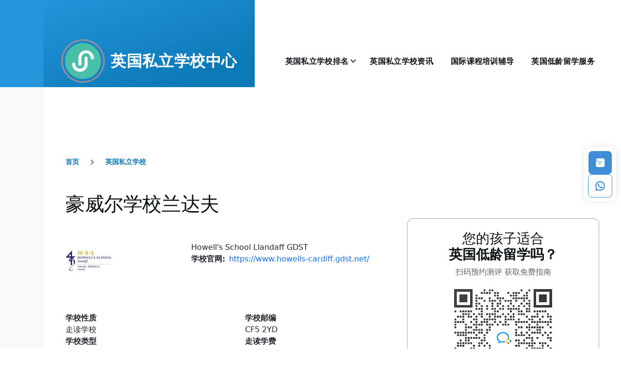

--- FILE ---
content_type: text/html; charset=UTF-8
request_url: https://ukschool.net/schools/howells-cardiff
body_size: 11439
content:
<!DOCTYPE html>
<html lang="zh-hans" dir="ltr" prefix="content: http://purl.org/rss/1.0/modules/content/  dc: http://purl.org/dc/terms/  foaf: http://xmlns.com/foaf/0.1/  og: http://ogp.me/ns#  rdfs: http://www.w3.org/2000/01/rdf-schema#  schema: http://schema.org/  sioc: http://rdfs.org/sioc/ns#  sioct: http://rdfs.org/sioc/types#  skos: http://www.w3.org/2004/02/skos/core#  xsd: http://www.w3.org/2001/XMLSchema# ">
  <head>
    <meta charset="utf-8" />
<script async src="https://www.googletagmanager.com/gtag/js?id=UA-101493021-1"></script>
<script>window.dataLayer = window.dataLayer || [];function gtag(){dataLayer.push(arguments)};gtag("js", new Date());gtag("set", "developer_id.dMDhkMT", true);gtag("config", "UA-101493021-1", {"groups":"default","anonymize_ip":true,"page_placeholder":"PLACEHOLDER_page_path"});</script>
<link rel="canonical" href="https://ukschool.net/schools/howells-cardiff" />
<meta name="robots" content="index" />
<meta name="keywords" content="豪威尔学校兰达夫" />
<meta name="Generator" content="Drupal 9 (https://www.drupal.org)" />
<meta name="MobileOptimized" content="width" />
<meta name="HandheldFriendly" content="true" />
<meta name="viewport" content="width=device-width, initial-scale=1.0" />
<link rel="icon" href="/sites/default/files/alt_0.png" type="image/png" />
<link rel="alternate" hreflang="zh-hans" href="https://ukschool.net/schools/howells-cardiff" />

          <meta name="baidu-site-verification" content="codeva-fk7p7JIL6b" />
    <title>豪威尔学校兰达夫 | 英国私立学校中心</title>
    <link rel="stylesheet" media="all" href="/sites/default/files/css/css_1Oac_UDJ3gtc9E79WVCiihmvlcJ8KOl5AEwHEOmbSMs.css" />
<link rel="stylesheet" media="all" href="/sites/default/files/css/css_KquEG12CYCttrzDqSerBEqn3IdOzvWHvZnzyKlHLLEw.css" />

    
    
<link rel="preload" href="/core/themes/olivero/fonts/metropolis/Metropolis-Regular.woff2" as="font" type="font/woff2" crossorigin>
<link rel="preload" href="/core/themes/olivero/fonts/metropolis/Metropolis-SemiBold.woff2" as="font" type="font/woff2" crossorigin>
<link rel="preload" href="/core/themes/olivero/fonts/metropolis/Metropolis-Bold.woff2" as="font" type="font/woff2" crossorigin>
<link rel="preload" href="/core/themes/olivero/fonts/lora/lora-v14-latin-regular.woff2" as="font" type="font/woff2" crossorigin>
    <noscript><link rel="stylesheet" href="/core/themes/olivero/css/components/navigation/nav-primary-no-js.css?t8dju5" />
</noscript>
      <script>
        var _hmt = _hmt || [];
        (function() {
          var hm = document.createElement("script");
          hm.src = "https://hm.baidu.com/hm.js?cc0b6976a455f0ce2c0afbe330c419e9";
          var s = document.getElementsByTagName("script")[0];
          s.parentNode.insertBefore(hm, s);
        })();
      </script>
      <!-- Google tag (gtag.js) -->
      <script async src="https://www.googletagmanager.com/gtag/js?id=AW-11158355907"></script>
      <script> window.dataLayer = window.dataLayer || []; function gtag(){dataLayer.push(arguments);} gtag('js', new Date()); gtag('config', 'AW-11158355907'); </script>
      </head>
  <body class="article-page path-node page-node-type-school">
        <a href="#main-content" class="visually-hidden focusable skip-link">
      Skip to main content
    </a>
    
      <div class="dialog-off-canvas-main-canvas" data-off-canvas-main-canvas>
    
<div id="page-wrapper" class="page-wrapper">
  <div id="page">

          <header id="header" class="site-header" data-drupal-selector="site-header" role="banner">

                <div class="site-header__fixable" data-drupal-selector="site-header-fixable">
          <div class="site-header__initial">
            <button class="sticky-header-toggle" data-drupal-selector="sticky-header-toggle" role="switch" aria-controls="site-header__inner" aria-label="Sticky header" aria-checked="false">
              <span class="sticky-header-toggle__icon">
                <span></span>
                <span></span>
                <span></span>
              </span>
            </button>
          </div>

                    <div id="site-header__inner" class="site-header__inner" data-drupal-selector="site-header-inner">
            <div class="container site-header__inner__container">

              


<div id="block-ukschool-site-branding" class="site-branding block block-system block-system-branding-block">
  
    
    <div class="site-branding__inner">
          <a href="/" rel="home" class="site-branding__logo">
        <img src="/sites/default/files/alt.png" alt="首页" />
      </a>
              <div class="site-branding__text">
        <div class="site-branding__name">
          <a href="/" title="首页" rel="home">英国私立学校中心</a>
        </div>
      </div>
      </div>
</div>

<div class="header-nav-overlay" data-drupal-selector="header-nav-overlay"></div>


                              <div class="mobile-buttons" data-drupal-selector="mobile-buttons">
                  <button class="mobile-nav-button" data-drupal-selector="mobile-nav-button" aria-label="Main Menu" aria-controls="header-nav" aria-expanded="false">
                    <span class="mobile-nav-button__label">菜单</span>
                    <span class="mobile-nav-button__icon"></span>
                  </button>
                </div>

                <div id="header-nav" class="header-nav" data-drupal-selector="header-nav">
                  
<nav  id="block-ukschool-main-menu" class="primary-nav block block-menu navigation menu--main" aria-labelledby="block-ukschool-main-menu-menu" role="navigation">
            
  <h2 class="visually-hidden block__title" id="block-ukschool-main-menu-menu">Main navigation</h2>
  
        


          
        
    <ul  class="menu primary-nav__menu primary-nav__menu--level-1" data-drupal-selector="primary-nav-menu--level-1">
            
                          
        
        
        <li class="primary-nav__menu-item primary-nav__menu-item--link primary-nav__menu-item--level-1 primary-nav__menu-item--has-children" data-drupal-selector="primary-nav-menu-item-has-children">
                              
                      <a href="/ranking" target="_blank" class="primary-nav__menu-link primary-nav__menu-link--link primary-nav__menu-link--level-1 primary-nav__menu-link--has-children" title="英国九大公学排名；牛剑录取率排名；牛剑5年录取人数排名；英国私立高中排名；英国私立女校排名；英国私立男校排名；英国IB学校排名；英国私立中学排名2020；中国IB学校排名" data-drupal-selector="primary-nav-menu-link-has-children" data-drupal-link-system-path="node/617">            <span class="primary-nav__menu-link-inner primary-nav__menu-link-inner--level-1">英国私立学校排名</span>
          </a>

                                                        
                <button class="primary-nav__button-toggle" data-drupal-selector="primary-nav-submenu-toggle-button" aria-controls="primary-menu-item-1" aria-expanded="false" aria-hidden="true" tabindex="-1">
                  <span class="visually-hidden">英国私立学校排名 sub-navigation</span>
                  <span class="icon--menu-toggle"></span>
                </button>
              
                                      
              <span data-drupal-selector="primary-nav-menu-🥕" class="primary-nav__menu-🥕"></span>
    
    <ul  class="menu primary-nav__menu primary-nav__menu--level-2" data-drupal-selector="primary-nav-menu--level-2" id="primary-menu-item-1">
            
                          
        
        
        <li class="primary-nav__menu-item primary-nav__menu-item--link primary-nav__menu-item--level-2">
                              
                      <a href="/ranking/7878.html" title="英国九大公学，英国九大公学排名，申请英国九大公学 " class="primary-nav__menu-link primary-nav__menu-link--link primary-nav__menu-link--level-2" data-drupal-link-system-path="ranking/7878.html">            <span class="primary-nav__menu-link-inner primary-nav__menu-link-inner--level-2">英国九大公学排名</span>
          </a>

            
                  </li>
      
                          
        
        
        <li class="primary-nav__menu-item primary-nav__menu-item--link primary-nav__menu-item--level-2">
                              
                      <a href="/ranking/5410.html" class="primary-nav__menu-link primary-nav__menu-link--link primary-nav__menu-link--level-2" data-drupal-link-system-path="ranking/5410.html">            <span class="primary-nav__menu-link-inner primary-nav__menu-link-inner--level-2">英国私立高中排名2025</span>
          </a>

            
                  </li>
      
                          
        
        
        <li class="primary-nav__menu-item primary-nav__menu-item--link primary-nav__menu-item--level-2">
                              
                      <a href="/ranking/7877.html" title="英国私立学校A-Level 成绩排名，牛剑录取率排名" class="primary-nav__menu-link primary-nav__menu-link--link primary-nav__menu-link--level-2" data-drupal-link-system-path="ranking/7877.html">            <span class="primary-nav__menu-link-inner primary-nav__menu-link-inner--level-2">牛剑录取率排名</span>
          </a>

            
                  </li>
      
                          
        
        
        <li class="primary-nav__menu-item primary-nav__menu-item--link primary-nav__menu-item--level-2">
                              
                      <a href="/ranking/7876.html" title="5年英国私立学校A-Level 成绩排名，牛剑录取率排名" class="primary-nav__menu-link primary-nav__menu-link--link primary-nav__menu-link--level-2" data-drupal-link-system-path="ranking/7876.html">            <span class="primary-nav__menu-link-inner primary-nav__menu-link-inner--level-2">牛剑5年录取人数排名</span>
          </a>

            
                  </li>
      
                          
        
        
        <li class="primary-nav__menu-item primary-nav__menu-item--link primary-nav__menu-item--level-2">
                              
                      <a href="/ranking/7154.html" title="英国IB学校IB成绩排名 " class="primary-nav__menu-link primary-nav__menu-link--link primary-nav__menu-link--level-2" data-drupal-link-system-path="ranking/7154.html">            <span class="primary-nav__menu-link-inner primary-nav__menu-link-inner--level-2">英国IB学校排名2025</span>
          </a>

            
                  </li>
      
                          
        
        
        <li class="primary-nav__menu-item primary-nav__menu-item--link primary-nav__menu-item--level-2">
                              
                      <a href="/ranking/7871.html" target="_blank" class="primary-nav__menu-link primary-nav__menu-link--link primary-nav__menu-link--level-2" title="英国私立中学排名2020根据所有英国私立中学的GCSE（中考成绩）进行排名所得。" data-drupal-link-system-path="node/612">            <span class="primary-nav__menu-link-inner primary-nav__menu-link-inner--level-2">英国私立中学排名</span>
          </a>

            
                  </li>
      
                          
        
        
        <li class="primary-nav__menu-item primary-nav__menu-item--link primary-nav__menu-item--level-2">
                              
                      <a href="/ranking/7870.html" target="_blank" class="primary-nav__menu-link primary-nav__menu-link--link primary-nav__menu-link--level-2" title="中国IB学校IB成绩排名" data-drupal-link-system-path="node/554">            <span class="primary-nav__menu-link-inner primary-nav__menu-link-inner--level-2">中国IB学校排名</span>
          </a>

            
                  </li>
          </ul>
  
            
                  </li>
      
                          
        
        
        <li class="primary-nav__menu-item primary-nav__menu-item--link primary-nav__menu-item--level-1">
                              
                      <a href="/article" title="英国私立学校资讯 ,英国高中留学申请,英国私立学校新闻，英国私立学校奖学金" class="primary-nav__menu-link primary-nav__menu-link--link primary-nav__menu-link--level-1" data-drupal-selector="primary-nav-menu-link-has-children" data-drupal-link-system-path="article">            <span class="primary-nav__menu-link-inner primary-nav__menu-link-inner--level-1">英国私立学校资讯</span>
          </a>

            
                  </li>
      
                          
        
        
        <li class="primary-nav__menu-item primary-nav__menu-item--link primary-nav__menu-item--level-1">
                              
                      <a href="https://study.intergreat.com/zh-hans/tutors?cat=all&amp;subject_area=all&amp;popular=16339" target="_blank" class="primary-nav__menu-link primary-nav__menu-link--link primary-nav__menu-link--level-1" title="国际课程培训辅导，A-Level 课程辅导，IB 课程辅导，AP 课程辅导, 牛剑申请辅导" data-drupal-selector="primary-nav-menu-link-has-children">            <span class="primary-nav__menu-link-inner primary-nav__menu-link-inner--level-1">国际课程培训辅导</span>
          </a>

            
                  </li>
      
                          
        
        
        <li class="primary-nav__menu-item primary-nav__menu-item--link primary-nav__menu-item--level-1">
                              
                      <a href="https://www.intergreat.com/zh-hans/school-study-abroad" class="primary-nav__menu-link primary-nav__menu-link--link primary-nav__menu-link--level-1" title="英萃国际教育集团是英国最大的留学服务机构，其英国低龄留学定制服务，为高净值家庭子女，提供英国私立学校申请，备考及入学后全天候家长式学术生活监护等高端定制化服务。英萃低龄留学定制服务中英团队，充分满足留学前中后各阶段需求。" data-drupal-selector="primary-nav-menu-link-has-children">            <span class="primary-nav__menu-link-inner primary-nav__menu-link-inner--level-1">英国低龄留学服务</span>
          </a>

            
                  </li>
          </ul>
  


  </nav>


                  


                </div>
                          </div>
          </div>
        </div>
      </header>
    
    <div id="main-wrapper" class="layout-main-wrapper layout-container">
      <div id="main" class="layout-main">
        <div class="main-content">
          <a id="main-content" tabindex="-1"></a>
          
          <div class="main-content__container container">
            

  <div class="region region--highlighted grid-full layout--pass--content-medium ie11-autorow">
    <div data-drupal-messages-fallback class="hidden messages-list"></div>

  </div>

            

  <div class="region region--breadcrumb grid-full layout--pass--content-medium ie11-autorow">
    

<div id="block-ukschool-breadcrumbs" class="block block-system block-system-breadcrumb-block">
  
    
      <div class="block__content">
        <nav class="breadcrumb" role="navigation" aria-labelledby="system-breadcrumb">
    <h2 id="system-breadcrumb" class="visually-hidden">Breadcrumb</h2>
    <div class="breadcrumb__content">
      <ol class="breadcrumb__list">
                  <li class="breadcrumb__item">
                          <a href="/" class="breadcrumb__link">首页</a>
                      </li>
                  <li class="breadcrumb__item">
                          <a href="/schools" class="breadcrumb__link">英国私立学校</a>
                      </li>
              </ol>
    </div>
  </nav>

    </div>
  </div>

  </div>


                          <div class="article-page__main">
                <main role="main" class="article-page__left">
                  

  <div class="region region--content-above grid-full layout--pass--content-medium ie11-autorow">
    


<div id="block-ukschool-page-title" class="block block-core block-page-title-block">
  
  

  <h1 class="title page-title">
<span>豪威尔学校兰达夫 </span>
</h1>


  
</div>

  </div>

                  

  <div class="region region--content grid-full layout--pass--content-medium ie11-autorow" id="content">
    

<div id="block-ukschool-content" class="block block-system block-system-main-block">
  
    
      <div class="block__content">
      

<article data-history-node-id="302" role="article" about="/schools/howells-cardiff" class="node node--type-school node--view-mode-full">
  <header class="">
    
          
      </header>
  <div class="node__content">
          <div class="layout layout--twocol-section layout--twocol-section--33-67">

          <div  class="layout__region layout__region--first">
        

<div class="block block-layout-builder block-field-blocknodeschoolfield-logo">
  
    
      <div class="block__content">
      
  <div class="field field--name-field-logo field--type-image field--label-visually_hidden">
    <div class="field__label visually-hidden">Logo</div>
              <div class="field__item">  <img loading="lazy" src="/sites/default/files/styles/thumbnail/public/school-logos/howells.jpg?itok=r3WYGndZ" width="100" height="92" alt="豪威尔学校兰达夫logo" typeof="foaf:Image" />


</div>
          </div>

    </div>
  </div>

      </div>
    
          <div  class="layout__region layout__region--second">
        

<div class="block block-layout-builder block-field-blocknodeschoolfield-school-alias">
  
    
      <div class="block__content">
      
            <div class="field field--name-field-school-alias field--type-string field--label-hidden field__item">Howell&#039;s School Llandaff GDST</div>
      
    </div>
  </div>


<div class="block block-layout-builder block-field-blocknodeschoolfield-xuexiaowangzhi">
  
    
      <div class="block__content">
      
  <div class="field field--name-field-xuexiaowangzhi field--type-link field--label-inline clearfix">
    <div class="field__label">学校官网</div>
              <div class="field__item"><a href="https://www.howells-cardiff.gdst.net/">https://www.howells-cardiff.gdst.net/</a></div>
          </div>

    </div>
  </div>

      </div>
    
  </div>
  <div class="layout layout--onecol">
    <div  class="layout__region layout__region--content">
      
    </div>
  </div>
  <div class="layout layout--twocol-section layout--twocol-section--50-50">

          <div  class="layout__region layout__region--first">
        

<div class="block block-layout-builder block-field-blocknodeschoolfield-xuexiaoz">
  
    
      <div class="block__content">
      
  <div class="field field--name-field-xuexiaoz field--type-entity-reference field--label-above">
    <div class="field__label">学校性质</div>
              <div class="field__item">走读学校</div>
          </div>

    </div>
  </div>


<div class="block block-layout-builder block-field-blocknodeschoolfield-xuexiao-">
  
    
      <div class="block__content">
      
  <div class="field field--name-field-xuexiao- field--type-entity-reference field--label-above">
    <div class="field__label">学校类型</div>
              <div class="field__item">女校</div>
          </div>

    </div>
  </div>


<div class="block block-layout-builder block-extra-field-blocknodeschoolnianling">
  
    
      <div class="block__content">
      
<div class="extra-field extra-field--nianling extra-field--type-token">
  
      <div class="field__label"}}>
      年龄
    </div>
  
  <div class="extra-field--content">
    3 - 18
  </div>
</div>


    </div>
  </div>


<div class="block block-layout-builder block-field-blocknodeschoolfield-xueshengrenshu">
  
    
      <div class="block__content">
      
  <div class="field field--name-field-xueshengrenshu field--type-integer field--label-above">
    <div class="field__label">学生人数</div>
              <div class="field__item">848</div>
          </div>

    </div>
  </div>

      </div>
    
          <div  class="layout__region layout__region--second">
        

<div class="block block-layout-builder block-field-blocknodeschoolfield-xuexiaoyoubian">
  
    
      <div class="block__content">
      
  <div class="field field--name-field-xuexiaoyoubian field--type-string field--label-above">
    <div class="field__label">学校邮编</div>
              <div class="field__item">CF5 2YD</div>
          </div>

    </div>
  </div>


<div class="block block-layout-builder block-field-blocknodeschoolfield-zouduxuefei">
  
    
      <div class="block__content">
      
  <div class="field field--name-field-zouduxuefei field--type-decimal field--label-above">
    <div class="field__label">走读学费</div>
              <div content="13317.00" class="field__item">£13317.00</div>
          </div>

    </div>
  </div>

      </div>
    
  </div>
  <div class="layout layout--onecol">
    <div  class="layout__region layout__region--content">
      

<div class="block block-layout-builder block-extra-field-blocknodeschoolresults-entity-view-1">
  
    
      <div class="block__content">
      <div class="views-element-container"><div class="view view-eva view-results view-id-results view-display-id-entity_view_1 js-view-dom-id-b549cf7f451bbd462a51618da180e6cb464f9081f43cc8d0f50463f54b6f9f6c">
  
    

  
  

  <table class="views-table cols-3">
        <thead>
      <tr>
                                                  <th id="view-field-nianfen-table-column" class="views-field views-field-field-nianfen" scope="col">年份</th>
                                                  <th class="views-field views-field-nothing" scope="col"></th>
                                                  <th class="views-field views-field-nothing-1" scope="col"></th>
              </tr>
    </thead>
    <tbody>
          <tr>
                                                                                        <td headers="view-field-nianfen-table-column" class="views-field views-field-field-nianfen">2021          </td>
                                                                                        <td class="views-field views-field-nothing"> A-Level (A+A*%比例): 78.00 |            </td>
                                                                                        <td class="views-field views-field-nothing-1">          </td>
              </tr>
      </tbody>
</table>

  
  

  
  

  
  </div>
</div>

    </div>
  </div>


<div class="views-element-container block block-views block-views-blockschool-name-block-1">
  
    
      <div class="block__content">
      <div><div class="view view-school-name view-id-school_name view-display-id-block_1 js-view-dom-id-b92e832c21dddff7db2fd1f883780f37647b8fe7c194dd23c8fc676ade938765">
  
    
      <div class="view-header">
      <br>
    </div>
      
      <div class="view-content">
          <div class="views-row"><h3 class="views-field views-field-title"><span class="field-content"><div class="text-center"> 您的孩子适合豪威尔学校兰达夫 吗？</div></span></h3></div>

    </div>
  
          </div>
</div>

    </div>
  </div>


<div class="block block-block-content block-block-content9546fe40-0f1a-4fbc-a2a2-2f372956785d">
  
    
      <div class="block__content">
      
            <div class="text-content clearfix field field--name-body field--type-text-with-summary field--label-hidden field__item"><h4 class="text-align-center"><strong>英国私立学校权威的排名榜单</strong></h4>

<table align="center" border="2" cellpadding="1" cellspacing="1"><thead></thead><tbody><tr><td><a href="https://ukschool.net/%E8%8B%B1%E5%9B%BD%E4%B9%9D%E5%A4%A7%E5%85%AC%E5%AD%A6%E6%8E%92%E5%90%8D">英国九大公学排名</a></td>
			<td><a href="https://ukschool.net/zh-hans/%E7%89%9B%E5%89%91%E5%BD%95%E5%8F%96%E7%8E%87%E6%8E%92%E5%90%8D">牛剑录取率排名</a></td>
			<td><a href="https://ukschool.net/%E7%89%9B%E5%89%915%E5%B9%B4%E5%BD%95%E5%8F%96%E4%BA%BA%E6%95%B0%E6%8E%92%E5%90%8D">牛剑5年录取人数排名</a></td>
		</tr><tr><td><a href="https://ukschool.net/%E8%8B%B1%E5%9B%BD%E7%A7%81%E7%AB%8B%E9%AB%98%E4%B8%AD%E6%8E%92%E5%90%8DTop100">英国私立高中排名</a></td>
			<td><a href="https://ukschool.net/%E8%8B%B1%E5%9B%BD%E7%A7%81%E7%AB%8B%E5%A5%B3%E6%A0%A1%E6%8E%92%E5%90%8D">英国私立女校排名</a></td>
			<td><a href="https://ukschool.net/%E8%8B%B1%E5%9B%BD%E7%A7%81%E7%AB%8B%E7%94%B7%E6%A0%A1%E6%8E%92%E5%90%8D">英国私立男校排名</a></td>
		</tr><tr><td><a href="https://ukschool.net/%E8%8B%B1%E5%9B%BDIB%E5%AD%A6%E6%A0%A1%E6%8E%92%E5%90%8D">英国IB学校排名</a></td>
			<td><a href="https://ukschool.net/zh-hans/%E8%8B%B1%E5%9B%BD%E7%A7%81%E7%AB%8B%E4%B8%AD%E5%AD%A6%E6%8E%92%E5%90%8D2020">英国私立中学排名2020</a></td>
			<td><a href="https://ukschool.net/%E4%B8%AD%E5%9B%BDIB%E5%AD%A6%E6%A0%A1%E6%8E%92%E5%90%8D">中国IB学校排名</a></td>
		</tr></tbody></table></div>
      
    </div>
  </div>

    </div>
  </div>
  <div class="layout layout--onecol">
    <div  class="layout__region layout__region--content">
      

<div class="block block-layout-builder block-field-blocknodeschoolfield-xuexiaojieshaoshipin">
  
    
      <div class="block__content">
      
            <div class="field field--name-field-xuexiaojieshaoshipin field--type-entity-reference field--label-hidden field__item"><div class="media media--type-video media--view-mode-full">
  
      
  <div class="field field--name-field-media-video-file field--type-file field--label-visually_hidden">
    <div class="field__label visually-hidden">Video file</div>
              <div class="field__item"><video  controls="controls" autoplay="autoplay" poster="https://ukschool.net/sites/default/files/2024-06/%E8%B1%AA%E5%A8%81%E5%B0%94%E5%AD%A6%E6%A0%A1%E5%85%B0%E8%BE%BE%E5%A4%AB.mp4.png">
      <source  src="/sites/default/files/2024-06/%E8%B1%AA%E5%A8%81%E5%B0%94%E5%AD%A6%E6%A0%A1%E5%85%B0%E8%BE%BE%E5%A4%AB.mp4" type="video/mp4" />
  </video>
</div>
          </div>

  </div>
</div>
      
    </div>
  </div>

    </div>
  </div>
  <div class="layout layout--onecol">
    <div  class="layout__region layout__region--content">
      

<div class="block block-layout-builder block-field-blocknodeschoolfield-school-images">
  
    
      <div class="block__content">
        <div data-colorbox-gallery class="slick blazy blazy--colorbox slick--field slick--field-school-images slick--field-school-images---custom slick--skin--classic slick--optionset--school slick--colorbox" data-blazy="" id="slick-node-school-school-images-custom-302-1">
      <div id="slick-node-school-school-images-custom-302-1-slider" data-slick="{&quot;mobileFirst&quot;:true,&quot;adaptiveHeight&quot;:true,&quot;autoplay&quot;:true,&quot;autoplaySpeed&quot;:4000,&quot;centerMode&quot;:true,&quot;lazyLoad&quot;:&quot;blazy&quot;,&quot;count&quot;:3}" class="slick__slider">
  
      
  <div class="slick__slide slide slide--0">
  <div class="slide__content">
                  




                    <a href="/sites/default/files/styles/slick_media/public/school-images/%E8%B1%AA%E5%A8%81%E5%B0%94%E5%AD%A6%E6%A0%A1%E5%85%B0%E8%BE%BE%E5%A4%AB%20.jpeg?itok=Q94L6psQ" class="blazy__colorbox litebox" data-colorbox-trigger data-media="{&quot;id&quot;:&quot;colorbox&quot;,&quot;bundle&quot;:&quot;school&quot;,&quot;type&quot;:&quot;image&quot;,&quot;width&quot;:853,&quot;height&quot;:480,&quot;boxType&quot;:&quot;image&quot;,&quot;rel&quot;:&quot;slick-node-school-school-images--custom-colorbox&quot;}">      <div data-ratios="{&quot;325&quot;:74.77,&quot;650&quot;:74.77,&quot;1024&quot;:74.71}" style="padding-bottom: 74.71%;" data-ratio="74.71" class="media media--blazy media--slick media--switch media--switch--colorbox media--image media--responsive media--ratio media--ratio--fluid is-b-loading">  <img class="media__image media__element b-lazy b-responsive" decoding="async" loading="lazy" data-src="/sites/default/files/styles/slick_media/public/school-images/%E8%B1%AA%E5%A8%81%E5%B0%94%E5%AD%A6%E6%A0%A1%E5%85%B0%E8%BE%BE%E5%A4%AB%20.jpeg?itok=Q94L6psQ" srcset="" sizes="(min-width: 1290px) 1290px, 100vw" data-srcset="/sites/default/files/styles/max_325x325/public/school-images/%E8%B1%AA%E5%A8%81%E5%B0%94%E5%AD%A6%E6%A0%A1%E5%85%B0%E8%BE%BE%E5%A4%AB%20.jpeg?itok=44FuBAqg 325w, /sites/default/files/styles/max_650x650/public/school-images/%E8%B1%AA%E5%A8%81%E5%B0%94%E5%AD%A6%E6%A0%A1%E5%85%B0%E8%BE%BE%E5%A4%AB%20.jpeg?itok=w1NA0B4m 650w, /sites/default/files/styles/max_1300x1300/public/school-images/%E8%B1%AA%E5%A8%81%E5%B0%94%E5%AD%A6%E6%A0%A1%E5%85%B0%E8%BE%BE%E5%A4%AB%20.jpeg?itok=4VeVLRfa 1024w" src="data:image/svg+xml;charset=utf-8,%3Csvg%20xmlns%3D&#039;http%3A%2F%2Fwww.w3.org%2F2000%2Fsvg&#039;%20viewBox%3D&#039;0%200%201%201&#039;%2F%3E" alt="豪威尔学校兰达夫" typeof="foaf:Image" />

        <span class="media__icon media__icon--litebox"></span></div>
  </a>

                
            
  

      
  
  
  </div>  </div>

  <div class="slick__slide slide slide--1">
  <div class="slide__content">
                  




                    <a href="/sites/default/files/styles/slick_media/public/school-images/%E8%B1%AA%E5%A8%81%E5%B0%94%E5%AD%A6%E6%A0%A1%E5%85%B0%E8%BE%BE%E5%A4%AB%202.jpeg?itok=hcGlKeXS" class="blazy__colorbox litebox" data-colorbox-trigger data-media="{&quot;id&quot;:&quot;colorbox&quot;,&quot;bundle&quot;:&quot;school&quot;,&quot;type&quot;:&quot;image&quot;,&quot;width&quot;:853,&quot;height&quot;:480,&quot;boxType&quot;:&quot;image&quot;,&quot;rel&quot;:&quot;slick-node-school-school-images--custom-colorbox&quot;}">      <div data-ratios="{&quot;325&quot;:74.77,&quot;650&quot;:74.77,&quot;1024&quot;:74.71}" style="padding-bottom: 50%;" data-ratio="50" class="media media--blazy media--slick media--switch media--switch--colorbox media--image media--responsive media--ratio media--ratio--fluid is-b-loading">  <img class="media__image media__element b-lazy b-responsive" decoding="async" loading="lazy" data-src="/sites/default/files/styles/slick_media/public/school-images/%E8%B1%AA%E5%A8%81%E5%B0%94%E5%AD%A6%E6%A0%A1%E5%85%B0%E8%BE%BE%E5%A4%AB%202.jpeg?itok=hcGlKeXS" srcset="" sizes="(min-width: 1290px) 1290px, 100vw" data-srcset="/sites/default/files/styles/max_325x325/public/school-images/%E8%B1%AA%E5%A8%81%E5%B0%94%E5%AD%A6%E6%A0%A1%E5%85%B0%E8%BE%BE%E5%A4%AB%202.jpeg?itok=kPyyamhG 325w, /sites/default/files/styles/max_650x650/public/school-images/%E8%B1%AA%E5%A8%81%E5%B0%94%E5%AD%A6%E6%A0%A1%E5%85%B0%E8%BE%BE%E5%A4%AB%202.jpeg?itok=Mozd18x3 650w, /sites/default/files/styles/max_1300x1300/public/school-images/%E8%B1%AA%E5%A8%81%E5%B0%94%E5%AD%A6%E6%A0%A1%E5%85%B0%E8%BE%BE%E5%A4%AB%202.jpeg?itok=b3455oXI 986w" src="data:image/svg+xml;charset=utf-8,%3Csvg%20xmlns%3D&#039;http%3A%2F%2Fwww.w3.org%2F2000%2Fsvg&#039;%20viewBox%3D&#039;0%200%201%201&#039;%2F%3E" alt="豪威尔学校兰达夫 2" typeof="foaf:Image" />

        <span class="media__icon media__icon--litebox"></span></div>
  </a>

                
            
  

      
  
  
  </div>  </div>

  <div class="slick__slide slide slide--2">
  <div class="slide__content">
                  




                    <a href="/sites/default/files/styles/slick_media/public/school-images/%E8%B1%AA%E5%A8%81%E5%B0%94%E5%AD%A6%E6%A0%A1%E5%85%B0%E8%BE%BE%E5%A4%AB%203.jpeg?itok=EQQhnQwD" class="blazy__colorbox litebox" data-colorbox-trigger data-media="{&quot;id&quot;:&quot;colorbox&quot;,&quot;bundle&quot;:&quot;school&quot;,&quot;type&quot;:&quot;image&quot;,&quot;width&quot;:853,&quot;height&quot;:480,&quot;boxType&quot;:&quot;image&quot;,&quot;rel&quot;:&quot;slick-node-school-school-images--custom-colorbox&quot;}">      <div data-ratios="{&quot;325&quot;:74.77,&quot;650&quot;:74.77,&quot;1024&quot;:74.71}" style="padding-bottom: 66.67%;" data-ratio="66.67" class="media media--blazy media--slick media--switch media--switch--colorbox media--image media--responsive media--ratio media--ratio--fluid is-b-loading">  <img class="media__image media__element b-lazy b-responsive" decoding="async" loading="lazy" data-src="/sites/default/files/styles/slick_media/public/school-images/%E8%B1%AA%E5%A8%81%E5%B0%94%E5%AD%A6%E6%A0%A1%E5%85%B0%E8%BE%BE%E5%A4%AB%203.jpeg?itok=EQQhnQwD" srcset="" sizes="(min-width: 1290px) 1290px, 100vw" data-srcset="/sites/default/files/styles/max_325x325/public/school-images/%E8%B1%AA%E5%A8%81%E5%B0%94%E5%AD%A6%E6%A0%A1%E5%85%B0%E8%BE%BE%E5%A4%AB%203.jpeg?itok=z5jAEZjW 325w, /sites/default/files/styles/max_650x650/public/school-images/%E8%B1%AA%E5%A8%81%E5%B0%94%E5%AD%A6%E6%A0%A1%E5%85%B0%E8%BE%BE%E5%A4%AB%203.jpeg?itok=_j4eayTd 650w, /sites/default/files/styles/max_1300x1300/public/school-images/%E8%B1%AA%E5%A8%81%E5%B0%94%E5%AD%A6%E6%A0%A1%E5%85%B0%E8%BE%BE%E5%A4%AB%203.jpeg?itok=MPNd1YSJ 1300w, /sites/default/files/styles/max_2600x2600/public/school-images/%E8%B1%AA%E5%A8%81%E5%B0%94%E5%AD%A6%E6%A0%A1%E5%85%B0%E8%BE%BE%E5%A4%AB%203.jpeg?itok=kypcQ0lc 1500w" src="data:image/svg+xml;charset=utf-8,%3Csvg%20xmlns%3D&#039;http%3A%2F%2Fwww.w3.org%2F2000%2Fsvg&#039;%20viewBox%3D&#039;0%200%201%201&#039;%2F%3E" alt="豪威尔学校兰达夫 3" typeof="foaf:Image" />

        <span class="media__icon media__icon--litebox"></span></div>
  </a>

                
            
  

      
  
  
  </div>  </div>

  
      </div>
          <nav role="navigation" class="slick__arrow">
        <button type="button" data-role="none" class="slick-prev" aria-label="Previous" tabindex="0">Previous</button>
                <button type="button" data-role="none" class="slick-next" aria-label="Next" tabindex="0">Next</button>
      </nav>
      </div>


    </div>
  </div>

    </div>
  </div>
  <div class="layout layout--onecol">
    <div  class="layout__region layout__region--content">
      

<div class="views-element-container block block-views block-views-blockcontent-recent-block-1">
  
      <h2 class="block__title">最近更新内容</h2>
    
      <div class="block__content">
      <div><div class="view view-content-recent view-id-content_recent view-display-id-block_1 js-view-dom-id-47457240aeb3f9e05582c8d0b91dce3b46d52dfdaa46719a09bc82d82abd8ca6">
  
    
      
      <div class="view-content">
      <table class="views-table cols-0">
      <tbody>
          <tr>
                                                                                        <td class="views-field views-field-nothing">          </td>
                                                                                        <td class="views-field views-field-title"><a href="/article/2926.html" hreflang="zh-hans">2026 英国低龄留学机构 TOP 推荐</a>          </td>
                                                                                        <td class="views-field views-field-changed">2026-01-20          </td>
                                                                                        <td class="views-field views-field-body">近两年，英国低龄留学热度持续上升。从 7 岁预备小学、11+、13+，到 GCSE、A-Level 提前规划，越来越多家长意识到：低龄留学不是“早点出去”，而是“一步不能错”。          </td>
              </tr>
          <tr>
                                                                                        <td class="views-field views-field-nothing">          </td>
                                                                                        <td class="views-field views-field-title"><a href="/article/2925.html" hreflang="zh-hans">人工智能学术夏校值不值得去？</a>          </td>
                                                                                        <td class="views-field views-field-changed">2026-01-19          </td>
                                                                                        <td class="views-field views-field-body">人工智能学术夏校值不值得去？先说结论：值不值得，不取决于“是不是 AI”，而取决于这 3 件事。如果这 3 点对了，含金量很高；如果不对，本质就是“高级游学”。          </td>
              </tr>
          <tr>
                                                                                        <td class="views-field views-field-nothing">          </td>
                                                                                        <td class="views-field views-field-title"><a href="/article/2924.html" hreflang="zh-hans">牛津人工智能与金融暑期培训项目介绍</a>          </td>
                                                                                        <td class="views-field views-field-changed">2026-01-19          </td>
                                                                                        <td class="views-field views-field-body">牛津人工智能与金融暑期培训项目介绍：牛津人工智能与金融暑期培训项目是一项面向 15–18 岁优秀中学生的高端学术项目，聚焦 人工智能、金融科技、商业管理与领导力发展 等前沿领域。          </td>
              </tr>
          <tr>
                                                                                        <td class="views-field views-field-nothing">          </td>
                                                                                        <td class="views-field views-field-title"><a href="/article/2923.html" hreflang="zh-hans">在牛津学 AI 是什么体验？</a>          </td>
                                                                                        <td class="views-field views-field-changed">2026-01-19          </td>
                                                                                        <td class="views-field views-field-body">在牛津学 AI 是什么体验？如果你是冲着“在牛津上课 + 真正理解人工智能”来的，这类项目和市面上的名校游学完全不是一回事。          </td>
              </tr>
          <tr>
                                                                                        <td class="views-field views-field-nothing">          </td>
                                                                                        <td class="views-field views-field-title"><a href="/article/2922.html" hreflang="zh-hans">牛津学术夏令营怎么选？</a>          </td>
                                                                                        <td class="views-field views-field-changed">2026-01-19          </td>
                                                                                        <td class="views-field views-field-body">牛津学术夏令营怎么选？真正有含金量的，不只是“在牛津上课”          </td>
              </tr>
      </tbody>
</table>

    </div>
  
          </div>
</div>

    </div>
  </div>

    </div>
  </div>
  <div class="layout layout--twocol-section layout--twocol-section--50-50">

    
    
  </div>

  </div>
  </article>

    </div>
  </div>


<div id="block-schoolpopup" class="block block-block-content block-block-content59a391e8-b2d7-4ce2-a1f2-3f9564fa4d16">
  
    
      <div class="block__content">
      
            <div class="text-content clearfix field field--name-body field--type-text-with-summary field--label-hidden field__item"><p><a href="/低龄留学测评预约"><img alt="UKSCHOOL BANNER" data-entity-type="file" data-entity-uuid="5c5bd3ec-3676-4550-948e-747f92fe56fc" src="/sites/default/files/inline-images/banner%20UKschool.png" width="724" /></a></p>
</div>
      
    </div>
  </div>

  </div>

                </main>

                                  <div class="article-page__right">
                    


  <aside class="region region--sidebar">
    

<div id="block-articlesidebarrightbuttons" class="block block-block-content block-block-content8dfb2d81-241d-4442-a7e1-3b9f77767b53">
  
    
      <div class="block__content">
      
            <div class="text-content clearfix field field--name-body field--type-text-with-summary field--label-hidden field__item"><div class="contact-widget"><a class="contact-widget__item -modal open-a2-webform-issue139" href="javascript:;"><span>咨询</span> </a> <a class="contact-widget__item -whatsapp open-qr_code-issue139" href="javascript:;"> <span>微信</span> </a></div>
</div>
      
    </div>
  </div>


<div id="block-nindehaizishihe" class="block block-block-content block-block-content7f6eade4-a958-4134-ae39-74c86ff56f6c">
  
    
      <div class="block__content">
      
            <div class="text-content clearfix field field--name-body field--type-text-with-summary field--label-hidden field__item"><div class="support-widget sticky" id="support-widget">
<h3 class="support-widget__title">您的孩子适合<br />
<strong>英国低龄留学吗？</strong></h3>

<div class="support-widget__desc">扫码预约测评 获取免费指南</div>
<img alt="" class="support-widget__qr-img" data-entity-type="" data-entity-uuid="" height="216" src="/sites/default/files/inline-images/ukcg_1.jpg" width="216" /> <a class="support-widget__btn uk-btn open-a2-webform-issue139" href="">也可点此提交需求</a></div>

<p><img alt="" class="qr_code-issue139" data-entity-type="" data-entity-uuid="" height="204" src="/sites/default/files/inline-images/ukcg_1.jpg" width="204" /></p>
</div>
      
    </div>
  </div>

  </aside>

                  </div>
                              </div>
                        
          </div>
        </div>
        <div class="social-bar">
          
        </div>
      </div>
    </div>

    <footer class="main-footer">
      

  <div class="main-footer__top">
    <div class="container">
      <div class="main-footer__row">
        

<div id="block-aboutintergreat" class="main-footer__col -intro main-footer__col block block-block-content block-block-content13ddba06-6460-44c5-98d1-61123df7eee7">
  
    
  
            <div class="text-content clearfix field field--name-body field--type-text-with-summary field--label-hidden field__item"><p><strong><span style="font-size: 16px;">公司简介</span></strong></p>

<p> </p>

<p><span style="font-size: 14px;">2008年成立，源自英国，深耕业界，整合全球优质教育资源，通过构建国际教育生态体系，低龄部专注英国顶尖私校申请，为低龄留学生提供全程呵护和安全保障。</span></p>

<p> </p>

<p><span style="font-size: 14px;">英萃低龄留学平台：</span></p>

<p> </p>

<p><span style="font-size: 14px;">英国私立学校中心是最具权威性的英国私校信息平台。通过与英国政府，考试局，行业协会及院校的合作，整合汇总超过400所招收国际学生的学校详细信息，收录最新英国私立学校排名，英国私立中学排名，英国私立高中排名，牛津剑桥大学录取率，学费，生活费，申请学校的往届入学考试试卷（涵盖7+，11+，13+，16+各入学点）及申请英国私立学校在线测评系统。</span></p>
</div>
      
</div>


<div id="block-footer" class="main-footer__col -footer-menu main-footer__col block block-system block-system-menu-blockfooter">
  
      <h5 class="main-footer__label">快速链接</h5>
    
  
          <ul  class="menu main-footer__menu menu menu--level-1">
            
                          
        
        
        <li class="main-footer__menu-item menu__item menu__item--link menu__item--level-1">
                    
          <a href="https://study.intergreat.com/zh-hans/" target="_blank" class="main-footer__menu-link menu__link menu__link--link menu__link--level-1" title="国际课程辅导平台">国际课程辅导平台</a>

          
        </li>
      
                          
        
        
        <li class="main-footer__menu-item menu__item menu__item--link menu__item--level-1">
                    
          <a href="https://www.intergreat.com/zh-hans" target="_blank" class="main-footer__menu-link menu__link menu__link--link menu__link--level-1">英萃国际教育IEG官网</a>

          
        </li>
      
                          
        
        
        <li class="main-footer__menu-item menu__item menu__item--link menu__item--level-1">
                    
          <a href="http://www.boarding.org.cn/" target="_blank" class="main-footer__menu-link menu__link menu__link--link menu__link--level-1">英国寄宿学校协会中国</a>

          
        </li>
          </ul>
  


</div>


<div id="block-lianxiwomen" class="main-footer__col -contact-us main-footer__col block block-block-content block-block-contenta9f9dc82-50d4-4386-8a16-e68c160a42d1">
  
      <h5 class="main-footer__label">联系我们</h5>
    
  
            <div class="text-content clearfix field field--name-body field--type-text-with-summary field--label-hidden field__item"><p><span style="font-size: 14px;">英国总部：+44 (0) 2038568180</span></p>

<p> </p>

<p><span style="font-size: 14px;">中国北京：18518936246</span></p>

<p> </p>

<p><span style="font-size: 14px;">官方邮箱：hi@intergreat.com</span></p>

<p><span style="font-size: 14px;"> </span></p>

<p><span style="font-size: 14px;">北京 上海 深圳 成都 设有分支机构</span></p>

<p><span style="font-size: 14px;"> </span></p>

<p><span style="font-size: 14px;">全球总部 伦敦：29 Threadneedle Street, London EC2R 8AY</span></p>
</div>
      
</div>


<div id="block-guanfangweixin" class="main-footer__col -qr-code main-footer__col block block-block-content block-block-content74030b57-113f-4f4f-8d14-bd003908c949">
  
      <h5 class="main-footer__label">申请咨询</h5>
    
  
            <div class="text-content clearfix field field--name-body field--type-text-with-summary field--label-hidden field__item"><p>您的孩子适合英国私校吗？</p>

<p> </p>

<p>扫码预约测评 获取免费指南</p>

<p> </p>
<img alt="ukqw" data-entity-type="file" data-entity-uuid="7652705a-548b-46b7-a2ee-decc293fba60" height="239" src="/sites/default/files/inline-images/ukcg_0.jpg" width="239" class="align-center" loading="lazy" /><p> </p>
</div>
      
</div>

      </div>
    </div>
  </div>

      
  <div class="main-footer__bottom">
    <div class="container">
      

<div id="block-iegfooter-2" class="main-footer__copy-right block block-block-content block-block-contentabe5f882-5d33-4bee-b69e-021ff54e7257">
  
    
      <div class="block__content">
      
            <div class="text-content clearfix field field--name-body field--type-text-with-summary field--label-hidden field__item"><p>© 2007-2025 <a href="https://intergreat.com">InterGreat Education Group | 深圳英萃国际教育有限公司</a></p>
</div>
      
    </div>
  </div>


<div id="block-madewith" class="main-footer__made-with block block-block-content block-block-contenta5befcf3-5cae-4418-9cad-23d6f2d7df17">
  
    
      <div class="block__content">
      
            <div class="text-content clearfix field field--name-body field--type-text-with-summary field--label-hidden field__item">Made with<i class="fa fa-heart" aria-hidden="true"></i>by the people @ InterGreat Education Group</div>
      
    </div>
  </div>


<div id="block-icp" class="main-footer__icp block block-block-content block-block-content8bc19a6e-73d0-4c09-a8f3-e71ade30e10c">
  
    
      <div class="block__content">
      
            <div class="text-content clearfix field field--name-body field--type-text-with-summary field--label-hidden field__item"><p><a href="https://beian.miit.gov.cn/" target="_blank">粤ICP备2022098609号-2</a></p>
</div>
      
    </div>
  </div>


<div id="block-dilingliuxuecepingyuyue" class="a2-webform-issue139 block block-block-content block-block-content75ae449d-082d-46ed-9e87-35bb5aad7f4e">
  
    
      <div class="block__content">
      
            <div class="text-content clearfix field field--name-body field--type-text-with-summary field--label-hidden field__item"><p><iframe allow="geolocation; microphone; camera" allowfullscreen="true" allowtransparency="true" class="webform-share-iframe" frameborder="0" src="//www.applyto.com/zh-hans/webform/lpolundunsirenbangongshigaoduans/share" style="width:100%;height:1300px;border:none" title="低龄留学测评预约 | ApplyTo"></iframe></p>
</div>
      
    </div>
  </div>

    </div>
  </div>

    </footer>

    <div class="overlay" data-drupal-selector="overlay"></div>

  </div>
</div>

  </div>

    
    <script type="application/json" data-drupal-selector="drupal-settings-json">{"path":{"baseUrl":"\/","scriptPath":null,"pathPrefix":"","currentPath":"node\/302","currentPathIsAdmin":false,"isFront":false,"currentLanguage":"zh-hans"},"pluralDelimiter":"\u0003","suppressDeprecationErrors":true,"google_analytics":{"account":"UA-101493021-1","trackOutbound":true,"trackMailto":true,"trackTel":true,"trackDownload":true,"trackDownloadExtensions":"7z|aac|arc|arj|asf|asx|avi|bin|csv|doc(x|m)?|dot(x|m)?|exe|flv|gif|gz|gzip|hqx|jar|jpe?g|js|mp(2|3|4|e?g)|mov(ie)?|msi|msp|pdf|phps|png|ppt(x|m)?|pot(x|m)?|pps(x|m)?|ppam|sld(x|m)?|thmx|qtm?|ra(m|r)?|sea|sit|tar|tgz|torrent|txt|wav|wma|wmv|wpd|xls(x|m|b)?|xlt(x|m)|xlam|xml|z|zip","trackColorbox":true},"simple_popup_blocks":{"settings":[{"identifier":"a2-webform-issue139","uid":"a2_webform","type":"1","css_selector":"0","layout":"5","visit_counts":"0","overlay":"1","trigger_method":"1","trigger_selector":".open-a2-webform-issue139","enable_escape":"1","delay":"0","minimize":"0","close":"1","use_time_frequency":"0","time_frequency":"3600","show_minimized_button":"0","width":"400","cookie_expiry":"100","status":"1","trigger_width":""},{"identifier":"qr_code-issue139","uid":"qr_code_issue139","type":"1","css_selector":"0","layout":"4","visit_counts":"0","overlay":"1","trigger_method":"1","trigger_selector":".open-qr_code-issue139","enable_escape":"1","delay":"0","minimize":"0","close":"1","use_time_frequency":"0","time_frequency":"3600","show_minimized_button":"0","width":"260","cookie_expiry":"100","status":"1","trigger_width":""},{"identifier":"block-schoolpopup","uid":"school_popup","type":"0","css_selector":"1","layout":"4","visit_counts":"1","overlay":"1","trigger_method":"2","trigger_selector":"#custom-css-id","enable_escape":"1","delay":"2","minimize":"0","close":"1","use_time_frequency":"0","time_frequency":"3600","show_minimized_button":"0","width":"740","cookie_expiry":"100","status":"1","trigger_width":""}]},"colorbox":{"opacity":"0.85","current":"{current} \/{total}","previous":"\u00ab \u5411\u524d","next":"\u5f80\u540e \u00bb","close":"\u5173\u95ed","maxWidth":"98%","maxHeight":"98%","fixed":true,"mobiledetect":true,"mobiledevicewidth":"480px"},"blazy":{"loadInvisible":false,"offset":100,"saveViewportOffsetDelay":50,"validateDelay":25,"container":"","loader":true,"unblazy":false,"compat":true},"blazyIo":{"disconnect":false,"rootMargin":"0px","threshold":[0,0.25,0.5,0.75,1]},"slick":{"accessibility":true,"adaptiveHeight":false,"autoplay":false,"pauseOnHover":true,"pauseOnDotsHover":false,"pauseOnFocus":true,"autoplaySpeed":3000,"arrows":true,"downArrow":false,"downArrowTarget":"","downArrowOffset":0,"centerMode":false,"centerPadding":"50px","dots":false,"dotsClass":"slick-dots","draggable":true,"fade":false,"focusOnSelect":false,"infinite":true,"initialSlide":0,"lazyLoad":"ondemand","mouseWheel":false,"randomize":false,"rtl":false,"rows":1,"slidesPerRow":1,"slide":"","slidesToShow":1,"slidesToScroll":1,"speed":500,"swipe":true,"swipeToSlide":false,"edgeFriction":0.35,"touchMove":true,"touchThreshold":5,"useCSS":true,"cssEase":"ease","cssEaseBezier":"","cssEaseOverride":"","useTransform":true,"easing":"linear","variableWidth":false,"vertical":false,"verticalSwiping":false,"waitForAnimate":true},"user":{"uid":0,"permissionsHash":"e275bb19dcf7234fcd7bc2602c5fe4d3dcfe54a36474ef5e6e60872e7eb8895c"}}</script>
<script src="/sites/default/files/js/js_aM3impS6T3megTOG3YS1hNfMr0BDlnjlKwPafH0C9yU.js"></script>


  </body>
</html>


--- FILE ---
content_type: image/svg+xml
request_url: https://ukschool.net/themes/custom/ukschool/images/icons/show-modal-icon.svg
body_size: 2144
content:
<svg width="20" height="20" viewBox="0 0 20 20" fill="none" xmlns="http://www.w3.org/2000/svg">
<g id="fluent:channel-20-filled">
<path id="Vector" d="M4.35714 1C3.72606 0.999795 3.10887 1.18537 2.58255 1.53358C2.05623 1.8818 1.64406 2.37724 1.39743 2.95814C1.77444 2.90076 2.1595 2.92796 2.52471 3.03776C2.88991 3.14756 3.22613 3.33722 3.50899 3.59299C3.79185 3.84877 4.01428 4.16426 4.16017 4.51661C4.30606 4.86896 4.37175 5.24934 4.35248 5.63021C4.33321 6.01108 4.22947 6.3829 4.04877 6.71873C3.86807 7.05455 3.61494 7.34599 3.30771 7.57191C3.00048 7.79783 2.64684 7.95259 2.27242 8.02498C1.89799 8.09736 1.51216 8.08556 1.14286 7.99043V15.7857C1.14286 16.6382 1.4815 17.4558 2.0843 18.0586C2.6871 18.6614 3.50466 19 4.35714 19H15.9286C16.7811 19 17.5986 18.6614 18.2014 18.0586C18.8042 17.4558 19.1429 16.6382 19.1429 15.7857V4.21429C19.1429 3.3618 18.8042 2.54424 18.2014 1.94144C17.5986 1.33865 16.7811 1 15.9286 1H4.35714ZM6.28571 8.07143C6.28571 7.90093 6.35344 7.73742 6.474 7.61686C6.59456 7.4963 6.75808 7.42857 6.92857 7.42857H13.3571C13.5276 7.42857 13.6912 7.4963 13.8117 7.61686C13.9323 7.73742 14 7.90093 14 8.07143C14 8.24192 13.9323 8.40544 13.8117 8.526C13.6912 8.64656 13.5276 8.71429 13.3571 8.71429H6.92857C6.75808 8.71429 6.59456 8.64656 6.474 8.526C6.35344 8.40544 6.28571 8.24192 6.28571 8.07143ZM6.92857 11.2857H10.7857C10.9562 11.2857 11.1197 11.3534 11.2403 11.474C11.3608 11.5946 11.4286 11.7581 11.4286 11.9286C11.4286 12.0991 11.3608 12.2626 11.2403 12.3831C11.1197 12.5037 10.9562 12.5714 10.7857 12.5714H6.92857C6.75808 12.5714 6.59456 12.5037 6.474 12.3831C6.35344 12.2626 6.28571 12.0991 6.28571 11.9286C6.28571 11.7581 6.35344 11.5946 6.474 11.474C6.59456 11.3534 6.75808 11.2857 6.92857 11.2857ZM1.78571 4.21429C1.44472 4.21429 1.1177 4.34975 0.876577 4.59086C0.635459 4.83198 0.5 5.15901 0.5 5.5C0.5 5.84099 0.635459 6.16802 0.876577 6.40914C1.1177 6.65026 1.44472 6.78571 1.78571 6.78571C2.12671 6.78571 2.45373 6.65026 2.69485 6.40914C2.93597 6.16802 3.07143 5.84099 3.07143 5.5C3.07143 5.15901 2.93597 4.83198 2.69485 4.59086C2.45373 4.34975 2.12671 4.21429 1.78571 4.21429Z" fill="white"/>
</g>
</svg>


--- FILE ---
content_type: image/svg+xml
request_url: https://ukschool.net/themes/custom/ukschool/images/icons/whatsapp-icon.svg
body_size: 1762
content:
<svg width="20" height="20" viewBox="0 0 20 20" fill="none" xmlns="http://www.w3.org/2000/svg">
<g id="whatsapp (2) 1" clip-path="url(#clip0_65_11)">
<g id="Group">
<path id="Vector" d="M9.51503 0.0115662C4.23306 0.263064 0.0648331 4.66193 0.0808566 9.94989C0.0857354 11.5605 0.474557 13.0806 1.16046 14.4238L0.107355 19.5357C0.050388 19.8123 0.299781 20.0544 0.574477 19.9893L5.58353 18.8026C6.87043 19.4436 8.3159 19.8139 9.84569 19.8372C15.2444 19.9197 19.7459 15.633 19.9142 10.2363C20.0946 4.45142 15.3201 -0.264899 9.51503 0.0115662ZM15.4919 15.4111C14.025 16.8781 12.0745 17.686 10 17.686C8.78527 17.686 7.6223 17.4134 6.54327 16.8759L5.84569 16.5284L2.77463 17.256L3.42107 14.118L3.0774 13.445C2.51725 12.348 2.23322 11.1617 2.23322 9.91918C2.23322 7.84459 3.0411 5.89421 4.50804 4.42722C5.96188 2.97338 7.94411 2.15236 10.0001 2.15236C12.0747 2.15241 14.025 2.96028 15.492 4.42717C16.9589 5.89412 17.7668 7.84449 17.7668 9.91904C17.7668 11.9751 16.9457 13.9573 15.4919 15.4111Z" fill="#3F8ED5"/>
<path id="Vector_2" d="M14.8139 12.0703L12.8926 11.5186C12.64 11.4461 12.368 11.5177 12.1839 11.7053L11.7141 12.184C11.516 12.3858 11.2153 12.4507 10.9531 12.3446C10.0442 11.9768 8.13232 10.2768 7.64405 9.42654C7.50319 9.18126 7.52648 8.87461 7.69944 8.6508L8.10964 8.12012C8.27036 7.91219 8.30427 7.63295 8.19799 7.3926L7.38964 5.56434C7.19602 5.12644 6.63644 4.99897 6.27086 5.30815C5.73462 5.76169 5.09837 6.45089 5.02102 7.21443C4.88466 8.56059 5.46198 10.2576 7.64515 12.2952C10.1673 14.6492 12.187 14.9602 13.5021 14.6416C14.2479 14.461 14.844 13.7367 15.2202 13.1437C15.4767 12.7394 15.2742 12.2024 14.8139 12.0703Z" fill="#3F8ED5"/>
</g>
</g>
<defs>
<clipPath id="clip0_65_11">
<rect width="20" height="20" fill="white"/>
</clipPath>
</defs>
</svg>
